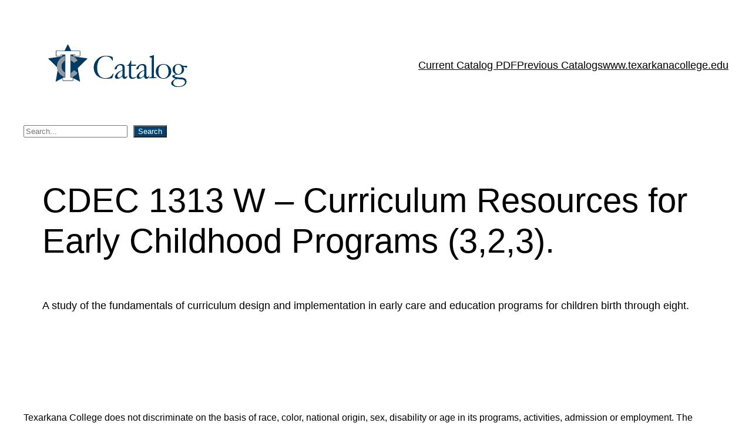

--- FILE ---
content_type: text/html; charset=UTF-8
request_url: https://catalog.texarkanacollege.edu/course_descriptions/cdec-1313/
body_size: 6132
content:
<!DOCTYPE html><html lang="en-US" prefix="og: https://ogp.me/ns#"><head><meta charset="UTF-8" /><meta name="viewport" content="width=device-width, initial-scale=1" /> <!-- Search Engine Optimization by Rank Math PRO - https://rankmath.com/ --><meta name="robots" content="follow, index, max-snippet:-1, max-video-preview:-1, max-image-preview:large"/><link rel="canonical" href="https://catalog.texarkanacollege.edu/course_descriptions/cdec-1313/" /><meta property="og:locale" content="en_US" /><meta property="og:type" content="article" /><meta property="og:title" content="CDEC 1313 W - Curriculum Resources for Early Childhood Programs (3,2,3). - Catalog &amp; Student Handbook" /><meta property="og:description" content="A study of the fundamentals of curriculum design and implementation in early care and education programs for children birth through eight." /><meta property="og:url" content="https://catalog.texarkanacollege.edu/course_descriptions/cdec-1313/" /><meta property="og:site_name" content="Texarkana College Catalog &amp; Student Handbook" /><meta property="og:image" content="https://catalog.texarkanacollege.edu/wp-content/uploads/2025/09/Carl-M-Nelson-Administration-Building-Texarkana-College-1024x680.jpg" /><meta property="og:image:secure_url" content="https://catalog.texarkanacollege.edu/wp-content/uploads/2025/09/Carl-M-Nelson-Administration-Building-Texarkana-College-1024x680.jpg" /><meta property="og:image:width" content="1024" /><meta property="og:image:height" content="680" /><meta property="og:image:alt" content="CDEC 1313 W &#8211; Curriculum Resources for Early Childhood Programs (3,2,3)." /><meta property="og:image:type" content="image/jpeg" /><meta name="twitter:card" content="summary_large_image" /><meta name="twitter:title" content="CDEC 1313 W - Curriculum Resources for Early Childhood Programs (3,2,3). - Catalog &amp; Student Handbook" /><meta name="twitter:description" content="A study of the fundamentals of curriculum design and implementation in early care and education programs for children birth through eight." /><meta name="twitter:image" content="https://catalog.texarkanacollege.edu/wp-content/uploads/2025/09/Carl-M-Nelson-Administration-Building-Texarkana-College-1024x680.jpg" /> <script type="application/ld+json" class="rank-math-schema-pro">{"@context":"https://schema.org","@graph":[{"@type":"BreadcrumbList","@id":"https://catalog.texarkanacollege.edu/course_descriptions/cdec-1313/#breadcrumb","itemListElement":[{"@type":"ListItem","position":"1","item":{"@id":"https://catalog.texarkanacollege.edu","name":"Home"}},{"@type":"ListItem","position":"2","item":{"@id":"https://catalog.texarkanacollege.edu/courses/","name":"Courses"}},{"@type":"ListItem","position":"3","item":{"@id":"https://catalog.texarkanacollege.edu/course_descriptions/cdec-1313/","name":"CDEC 1313 W &#8211; Curriculum Resources for Early Childhood Programs (3,2,3)."}}]}]}</script> <!-- /Rank Math WordPress SEO plugin --><link media="all" href="https://catalog.texarkanacollege.edu/wp-content/cache/autoptimize/css/autoptimize_710706da0ea6ef91467c05d21031dab9.css" rel="stylesheet"><title>CDEC 1313 W - Curriculum Resources for Early Childhood Programs (3,2,3). - Catalog &amp; Student Handbook</title><link rel="alternate" type="application/rss+xml" title="Catalog &amp; Student Handbook &raquo; Feed" href="https://catalog.texarkanacollege.edu/feed/" /><link rel="alternate" title="oEmbed (JSON)" type="application/json+oembed" href="https://catalog.texarkanacollege.edu/wp-json/oembed/1.0/embed?url=https%3A%2F%2Fcatalog.texarkanacollege.edu%2Fcourse_descriptions%2Fcdec-1313%2F" /><link rel="alternate" title="oEmbed (XML)" type="text/xml+oembed" href="https://catalog.texarkanacollege.edu/wp-json/oembed/1.0/embed?url=https%3A%2F%2Fcatalog.texarkanacollege.edu%2Fcourse_descriptions%2Fcdec-1313%2F&#038;format=xml" /><style id='core-block-supports-inline-css'>.wp-container-core-group-is-layout-45f8d3fc{justify-content:space-between;}.wp-container-core-columns-is-layout-28f84493{flex-wrap:nowrap;}.wp-container-core-group-is-layout-a666d811 > .alignfull{margin-right:calc(var(--wp--preset--spacing--40) * -1);margin-left:calc(var(--wp--preset--spacing--40) * -1);}.wp-container-core-group-is-layout-c07eba30{justify-content:space-between;}
/*# sourceURL=core-block-supports-inline-css */</style> <script src="https://catalog.texarkanacollege.edu/wp-includes/js/jquery/jquery.min.js?ver=3.7.1" id="jquery-core-js"></script> <link rel="https://api.w.org/" href="https://catalog.texarkanacollege.edu/wp-json/" /><link rel="EditURI" type="application/rsd+xml" title="RSD" href="https://catalog.texarkanacollege.edu/xmlrpc.php?rsd" /><meta name="generator" content="WordPress 6.9" /><link rel='shortlink' href='https://catalog.texarkanacollege.edu/?p=36493' /> <script type="importmap" id="wp-importmap">{"imports":{"@wordpress/interactivity":"https://catalog.texarkanacollege.edu/wp-includes/js/dist/script-modules/interactivity/index.min.js?ver=8964710565a1d258501f"}}</script> <link rel="modulepreload" href="https://catalog.texarkanacollege.edu/wp-includes/js/dist/script-modules/interactivity/index.min.js?ver=8964710565a1d258501f" id="@wordpress/interactivity-js-modulepreload" fetchpriority="low"> <script defer data-domain="texarkanacollege.edu" src="https://analytics.texarkanacollege.edu/js/script.file-downloads.hash.outbound-links.tagged-events.js"></script> <script>window.plausible = window.plausible || function() { (window.plausible.q = window.plausible.q || []).push(arguments) }</script><script id="google_gtagjs" src="https://www.googletagmanager.com/gtag/js?id=G-MFT0GG1C1Q" async></script> <script id="google_gtagjs-inline">window.dataLayer = window.dataLayer || [];function gtag(){dataLayer.push(arguments);}gtag('js', new Date());gtag('config', 'G-MFT0GG1C1Q', {} );</script> <link rel="icon" href="https://catalog.texarkanacollege.edu/wp-content/uploads/2022/11/cropped-tc-star-onecolor-black-32x32.png" sizes="32x32" /><link rel="icon" href="https://catalog.texarkanacollege.edu/wp-content/uploads/2022/11/cropped-tc-star-onecolor-black-192x192.png" sizes="192x192" /><link rel="apple-touch-icon" href="https://catalog.texarkanacollege.edu/wp-content/uploads/2022/11/cropped-tc-star-onecolor-black-180x180.png" /><meta name="msapplication-TileImage" content="https://catalog.texarkanacollege.edu/wp-content/uploads/2022/11/cropped-tc-star-onecolor-black-270x270.png" /></head><body class="wp-singular course_descriptions-template-default single single-course_descriptions postid-36493 wp-embed-responsive wp-theme-knowhow wp-child-theme-knowhow-catalog"><div class="wp-site-blocks"><header class="wp-block-template-part"><div class="wp-block-group has-global-padding is-layout-constrained wp-block-group-is-layout-constrained"><div class="wp-block-group alignwide is-content-justification-space-between is-layout-flex wp-container-core-group-is-layout-45f8d3fc wp-block-group-is-layout-flex" style="padding-bottom:var(--wp--preset--spacing--40)"><figure class="wp-block-image size-full"><a href="/"><img decoding="async" width="282" height="82" src="https://catalog.texarkanacollege.edu/wp-content/uploads/2022/02/tc-catalog.png" alt="Texarkana College Student Handbook &amp; Catalog" class="wp-image-33771" srcset="https://catalog.texarkanacollege.edu/wp-content/uploads/2022/02/tc-catalog.png 282w, https://catalog.texarkanacollege.edu/wp-content/uploads/2022/02/tc-catalog-60x17.png 60w, https://catalog.texarkanacollege.edu/wp-content/uploads/2022/02/tc-catalog-150x44.png 150w" sizes="(max-width: 282px) 100vw, 282px" /></a></figure><nav class="is-responsive wp-block-navigation is-layout-flex wp-block-navigation-is-layout-flex" aria-label="toc-categories" 
 data-wp-interactive="core/navigation" data-wp-context='{"overlayOpenedBy":{"click":false,"hover":false,"focus":false},"type":"overlay","roleAttribute":"","ariaLabel":"Menu"}'><button aria-haspopup="dialog" aria-label="Open menu" class="wp-block-navigation__responsive-container-open" 
 data-wp-on--click="actions.openMenuOnClick"
 data-wp-on--keydown="actions.handleMenuKeydown"
 ><svg width="24" height="24" xmlns="http://www.w3.org/2000/svg" viewBox="0 0 24 24" aria-hidden="true" focusable="false"><path d="M4 7.5h16v1.5H4z"></path><path d="M4 15h16v1.5H4z"></path></svg></button><div class="wp-block-navigation__responsive-container"  id="modal-1" 
 data-wp-class--has-modal-open="state.isMenuOpen"
 data-wp-class--is-menu-open="state.isMenuOpen"
 data-wp-watch="callbacks.initMenu"
 data-wp-on--keydown="actions.handleMenuKeydown"
 data-wp-on--focusout="actions.handleMenuFocusout"
 tabindex="-1"
 ><div class="wp-block-navigation__responsive-close" tabindex="-1"><div class="wp-block-navigation__responsive-dialog" 
 data-wp-bind--aria-modal="state.ariaModal"
 data-wp-bind--aria-label="state.ariaLabel"
 data-wp-bind--role="state.roleAttribute"
 > <button aria-label="Close menu" class="wp-block-navigation__responsive-container-close" 
 data-wp-on--click="actions.closeMenuOnClick"
 ><svg xmlns="http://www.w3.org/2000/svg" viewBox="0 0 24 24" width="24" height="24" aria-hidden="true" focusable="false"><path d="m13.06 12 6.47-6.47-1.06-1.06L12 10.94 5.53 4.47 4.47 5.53 10.94 12l-6.47 6.47 1.06 1.06L12 13.06l6.47 6.47 1.06-1.06L13.06 12Z"></path></svg></button><div class="wp-block-navigation__responsive-container-content" 
 data-wp-watch="callbacks.focusFirstElement"
 id="modal-1-content"><ul class="wp-block-navigation__container is-responsive wp-block-navigation"><li class=" wp-block-navigation-item wp-block-navigation-link"><a class="wp-block-navigation-item__content"  href="https://catalog.texarkanacollege.edu/wp-content/uploads/2025/07/2025-2026-Catalog-and-Student-Handbook.pdf"><span class="wp-block-navigation-item__label">Current Catalog PDF</span></a></li><li class=" wp-block-navigation-item wp-block-navigation-link"><a class="wp-block-navigation-item__content"  href="https://catalog.texarkanacollege.edu/previous-catalogs/"><span class="wp-block-navigation-item__label">Previous Catalogs</span></a></li><li class=" wp-block-navigation-item wp-block-navigation-link"><a class="wp-block-navigation-item__content"  href="http://www.texarkanacollege.edu"><span class="wp-block-navigation-item__label">www.texarkanacollege.edu</span></a></li></ul></div></div></div></div></nav></div><div class="wp-block-columns is-layout-flex wp-container-core-columns-is-layout-28f84493 wp-block-columns-is-layout-flex"><div class="wp-block-column is-layout-flow wp-block-column-is-layout-flow"><form role="search" method="get" action="https://catalog.texarkanacollege.edu/" class="wp-block-search__button-outside wp-block-search__text-button aligncenter wp-block-search"    ><label class="wp-block-search__label screen-reader-text" for="wp-block-search__input-2" >Search</label><div class="wp-block-search__inside-wrapper" ><input class="wp-block-search__input" id="wp-block-search__input-2" placeholder="Search..." value="" type="search" name="s" required /><button aria-label="Search" class="wp-block-search__button wp-element-button" type="submit" >Search</button></div></form></div></div></div></header><main class="wp-block-group has-global-padding is-content-justification-center is-layout-constrained wp-block-group-is-layout-constrained" style="margin-top:var(--wp--preset--spacing--50)"><div class="wp-block-group has-global-padding is-layout-constrained wp-block-group-is-layout-constrained"><h1 style="margin-bottom:var(--wp--preset--spacing--40);" class="wp-block-post-title">CDEC 1313 W &#8211; Curriculum Resources for Early Childhood Programs (3,2,3).</h1></div><div class="entry-content wp-block-post-content has-global-padding is-layout-constrained wp-block-post-content-is-layout-constrained"><p>A study of the fundamentals of curriculum design and implementation in early care and education programs for children birth through eight.</p></div><section class="wp-block-template-part"><div class="wp-block-group has-global-padding is-layout-constrained wp-container-core-group-is-layout-a666d811 wp-block-group-is-layout-constrained" style="padding-top:var(--wp--preset--spacing--40);padding-right:var(--wp--preset--spacing--40);padding-bottom:var(--wp--preset--spacing--40);padding-left:var(--wp--preset--spacing--40)"></div></section></main><footer class="wp-block-template-part"><div class="wp-block-group has-global-padding is-layout-constrained wp-block-group-is-layout-constrained"><div class="wp-block-group alignwide is-content-justification-space-between is-layout-flex wp-container-core-group-is-layout-c07eba30 wp-block-group-is-layout-flex" style="padding-top:var(--wp--preset--spacing--40)"><footer class="alignright wp-block-template-part"></footer><p class="has-small-font-size">Texarkana College does not discriminate on the basis of race, color, national origin, sex, disability or age in its programs, activities, admission or employment. The following person has been designated to handle inquiries regarding the nondiscrimination policies: Director of Human Resources/Title IX Coordinator, 2500 N. Robison Rd., Texarkana, TX, 75599, (903) 823-3306, <a href="mailto:human.resources@texarkanacollege.edu">human.resources@texarkanacollege.edu</a>.</p></div></div></footer></div> <script type="speculationrules">{"prefetch":[{"source":"document","where":{"and":[{"href_matches":"/*"},{"not":{"href_matches":["/wp-*.php","/wp-admin/*","/wp-content/uploads/*","/wp-content/*","/wp-content/plugins/*","/wp-content/themes/knowhow-catalog/*","/wp-content/themes/knowhow/*","/*\\?(.+)"]}},{"not":{"selector_matches":"a[rel~=\"nofollow\"]"}},{"not":{"selector_matches":".no-prefetch, .no-prefetch a"}}]},"eagerness":"conservative"}]}</script> <script type="module" src="https://catalog.texarkanacollege.edu/wp-includes/js/dist/script-modules/block-library/navigation/view.min.js?ver=b0f909c3ec791c383210" id="@wordpress/block-library/navigation/view-js-module" fetchpriority="low" data-wp-router-options="{&quot;loadOnClientNavigation&quot;:true}"></script> <script>var _SEARCHWP_LIVE_AJAX_SEARCH_BLOCKS = true;
            var _SEARCHWP_LIVE_AJAX_SEARCH_ENGINE = 'default';
            var _SEARCHWP_LIVE_AJAX_SEARCH_CONFIG = 'default';</script> <script id="wp-block-template-skip-link-js-after">( function() {
		var skipLinkTarget = document.querySelector( 'main' ),
			sibling,
			skipLinkTargetID,
			skipLink;

		// Early exit if a skip-link target can't be located.
		if ( ! skipLinkTarget ) {
			return;
		}

		/*
		 * Get the site wrapper.
		 * The skip-link will be injected in the beginning of it.
		 */
		sibling = document.querySelector( '.wp-site-blocks' );

		// Early exit if the root element was not found.
		if ( ! sibling ) {
			return;
		}

		// Get the skip-link target's ID, and generate one if it doesn't exist.
		skipLinkTargetID = skipLinkTarget.id;
		if ( ! skipLinkTargetID ) {
			skipLinkTargetID = 'wp--skip-link--target';
			skipLinkTarget.id = skipLinkTargetID;
		}

		// Create the skip link.
		skipLink = document.createElement( 'a' );
		skipLink.classList.add( 'skip-link', 'screen-reader-text' );
		skipLink.id = 'wp-skip-link';
		skipLink.href = '#' + skipLinkTargetID;
		skipLink.innerText = 'Skip to content';

		// Inject the skip link.
		sibling.parentElement.insertBefore( skipLink, sibling );
	}() );
	
//# sourceURL=wp-block-template-skip-link-js-after</script> <script id="swp-live-search-client-js-extra">var searchwp_live_search_params = [];
searchwp_live_search_params = {"ajaxurl":"https:\/\/catalog.texarkanacollege.edu\/wp-admin\/admin-ajax.php","origin_id":36493,"config":{"default":{"engine":"default","input":{"delay":300,"min_chars":3},"results":{"position":"bottom","width":"auto","offset":{"x":0,"y":5}},"spinner":{"lines":12,"length":8,"width":3,"radius":8,"scale":1,"corners":1,"color":"#424242","fadeColor":"transparent","speed":1,"rotate":0,"animation":"searchwp-spinner-line-fade-quick","direction":1,"zIndex":2000000000,"className":"spinner","top":"50%","left":"50%","shadow":"0 0 1px transparent","position":"absolute"}}},"msg_no_config_found":"No valid SearchWP Live Search configuration found!","aria_instructions":"When autocomplete results are available use up and down arrows to review and enter to go to the desired page. Touch device users, explore by touch or with swipe gestures."};;
//# sourceURL=swp-live-search-client-js-extra</script> <script id="wp-emoji-settings" type="application/json">{"baseUrl":"https://s.w.org/images/core/emoji/17.0.2/72x72/","ext":".png","svgUrl":"https://s.w.org/images/core/emoji/17.0.2/svg/","svgExt":".svg","source":{"concatemoji":"https://catalog.texarkanacollege.edu/wp-includes/js/wp-emoji-release.min.js?ver=6.9"}}</script> <script type="module">/*! This file is auto-generated */
const a=JSON.parse(document.getElementById("wp-emoji-settings").textContent),o=(window._wpemojiSettings=a,"wpEmojiSettingsSupports"),s=["flag","emoji"];function i(e){try{var t={supportTests:e,timestamp:(new Date).valueOf()};sessionStorage.setItem(o,JSON.stringify(t))}catch(e){}}function c(e,t,n){e.clearRect(0,0,e.canvas.width,e.canvas.height),e.fillText(t,0,0);t=new Uint32Array(e.getImageData(0,0,e.canvas.width,e.canvas.height).data);e.clearRect(0,0,e.canvas.width,e.canvas.height),e.fillText(n,0,0);const a=new Uint32Array(e.getImageData(0,0,e.canvas.width,e.canvas.height).data);return t.every((e,t)=>e===a[t])}function p(e,t){e.clearRect(0,0,e.canvas.width,e.canvas.height),e.fillText(t,0,0);var n=e.getImageData(16,16,1,1);for(let e=0;e<n.data.length;e++)if(0!==n.data[e])return!1;return!0}function u(e,t,n,a){switch(t){case"flag":return n(e,"\ud83c\udff3\ufe0f\u200d\u26a7\ufe0f","\ud83c\udff3\ufe0f\u200b\u26a7\ufe0f")?!1:!n(e,"\ud83c\udde8\ud83c\uddf6","\ud83c\udde8\u200b\ud83c\uddf6")&&!n(e,"\ud83c\udff4\udb40\udc67\udb40\udc62\udb40\udc65\udb40\udc6e\udb40\udc67\udb40\udc7f","\ud83c\udff4\u200b\udb40\udc67\u200b\udb40\udc62\u200b\udb40\udc65\u200b\udb40\udc6e\u200b\udb40\udc67\u200b\udb40\udc7f");case"emoji":return!a(e,"\ud83e\u1fac8")}return!1}function f(e,t,n,a){let r;const o=(r="undefined"!=typeof WorkerGlobalScope&&self instanceof WorkerGlobalScope?new OffscreenCanvas(300,150):document.createElement("canvas")).getContext("2d",{willReadFrequently:!0}),s=(o.textBaseline="top",o.font="600 32px Arial",{});return e.forEach(e=>{s[e]=t(o,e,n,a)}),s}function r(e){var t=document.createElement("script");t.src=e,t.defer=!0,document.head.appendChild(t)}a.supports={everything:!0,everythingExceptFlag:!0},new Promise(t=>{let n=function(){try{var e=JSON.parse(sessionStorage.getItem(o));if("object"==typeof e&&"number"==typeof e.timestamp&&(new Date).valueOf()<e.timestamp+604800&&"object"==typeof e.supportTests)return e.supportTests}catch(e){}return null}();if(!n){if("undefined"!=typeof Worker&&"undefined"!=typeof OffscreenCanvas&&"undefined"!=typeof URL&&URL.createObjectURL&&"undefined"!=typeof Blob)try{var e="postMessage("+f.toString()+"("+[JSON.stringify(s),u.toString(),c.toString(),p.toString()].join(",")+"));",a=new Blob([e],{type:"text/javascript"});const r=new Worker(URL.createObjectURL(a),{name:"wpTestEmojiSupports"});return void(r.onmessage=e=>{i(n=e.data),r.terminate(),t(n)})}catch(e){}i(n=f(s,u,c,p))}t(n)}).then(e=>{for(const n in e)a.supports[n]=e[n],a.supports.everything=a.supports.everything&&a.supports[n],"flag"!==n&&(a.supports.everythingExceptFlag=a.supports.everythingExceptFlag&&a.supports[n]);var t;a.supports.everythingExceptFlag=a.supports.everythingExceptFlag&&!a.supports.flag,a.supports.everything||((t=a.source||{}).concatemoji?r(t.concatemoji):t.wpemoji&&t.twemoji&&(r(t.twemoji),r(t.wpemoji)))});
//# sourceURL=https://catalog.texarkanacollege.edu/wp-includes/js/wp-emoji-loader.min.js</script> <script defer src="https://catalog.texarkanacollege.edu/wp-content/cache/autoptimize/js/autoptimize_37abd4eacf98fb4828092dc73df21adc.js"></script></body></html>
<!-- Dynamic page generated in 0.152 seconds. -->
<!-- Cached page generated by WP-Super-Cache on 2026-01-30 19:52:58 -->

<!-- Compression = gzip -->